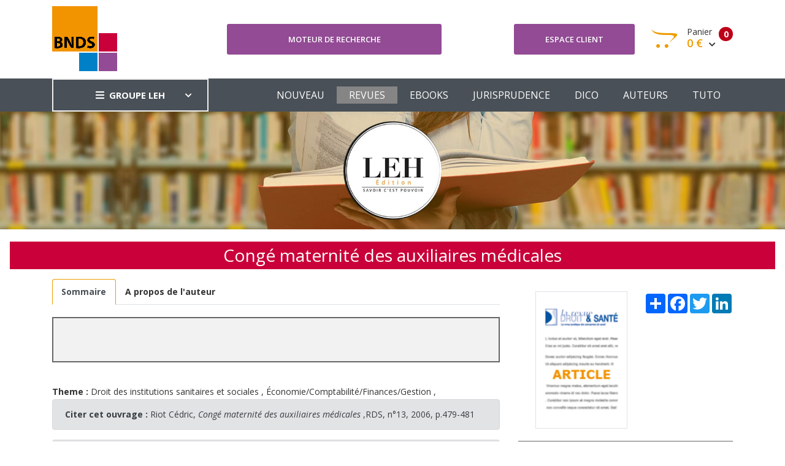

--- FILE ---
content_type: text/html; charset=UTF-8
request_url: https://www.bnds.fr/edition-numerique/revue/rds/rds-13/conge-maternite-des-auxiliaires-medicales-579.html
body_size: 5269
content:
<!DOCTYPE html>
<html lang="fr">
<head>
    <!-- Google tag (gtag.js) -->
    <script async src="https://www.googletagmanager.com/gtag/js?id=G-B0KLB5JHT7"></script>
    <script>
        window.dataLayer = window.dataLayer || [];
        function gtag(){dataLayer.push(arguments);}
        gtag('js', new Date());

        gtag('config', 'G-B0KLB5JHT7');
    </script>
    <meta charset="utf-8"/>
    <meta http-equiv="X-UA-Compatible" content="IE=edge">
    <meta name="viewport" content="width=device-width, initial-scale=1">
    <meta name="csrf-token" content="oaGP3kaiAlI0Sp1nMEUwcDqPwqcl9EgJLkh5ysBR">
    <link rel="stylesheet" type="text/css" media="screen" href="https://www.bnds.fr/front/css/plugins.css"/>
    <link rel="stylesheet" type="text/css" media="screen" href="https://www.bnds.fr/front/css/main.css"/>
    <link rel="stylesheet" type="text/css" media="screen" href="https://www.bnds.fr/front/css/main_bnds.css"/>
    <link rel="shortcut icon" type="image/x-icon" href="https://www.bnds.fr/front/image/favicon.ico">
        <link rel="canonical" href="https://www.bnds.fr/edition-numerique/revue/rds/rds-13/conge-maternite-des-auxiliaires-medicales-579.html"/>
<meta name="robots" content="all">
    <meta property="og:url" content="https://www.bnds.fr/edition-numerique/revue/rds/rds-13/conge-maternite-des-auxiliaires-medicales-579.html" />
<meta property="og:image" content="https://www.leh.fr/front/image/logo_leh_foot.png" />

        <script type="application/ld+json">{"@context":"https:\/\/schema.org","@type":"Organization","url":"https:\/\/www.bnds.fr\/edition-numerique\/revue\/rds\/rds-13\/conge-maternite-des-auxiliaires-medicales-579.html","logo":"https:\/\/www.bnds.fr\/front\/image\/logo_bnds.gif"}</script>
        <style >[wire\:loading], [wire\:loading\.delay], [wire\:loading\.inline-block], [wire\:loading\.inline], [wire\:loading\.block], [wire\:loading\.flex], [wire\:loading\.table], [wire\:loading\.grid], [wire\:loading\.inline-flex] {display: none;}[wire\:loading\.delay\.shortest], [wire\:loading\.delay\.shorter], [wire\:loading\.delay\.short], [wire\:loading\.delay\.long], [wire\:loading\.delay\.longer], [wire\:loading\.delay\.longest] {display:none;}[wire\:offline] {display: none;}[wire\:dirty]:not(textarea):not(input):not(select) {display: none;}input:-webkit-autofill, select:-webkit-autofill, textarea:-webkit-autofill {animation-duration: 50000s;animation-name: livewireautofill;}@keyframes livewireautofill { from {} }</style>
</head>
<body>
<div class="site-wrapper" id="top">
    <div class="site-header header-2 d-none d-lg-block">
        <div class="header-middle pt--10 pb--10">
            <div class="container">
                <div class="row align-items-center">
                    <div class="col-lg-3">
                        <a href="https://www.bnds.fr/edition-numerique" class="site-brand">
                                                            <img src="https://www.bnds.fr/front/image/logo_bnds.gif" alt="">
                                                    </a>
                    </div>
                    <div class="col-lg-4">
                        <div class="header-search-block">
                            <a href="https://www.bnds.fr/edition-numerique/recherche" class="btn btn--primary w-100">Moteur de
                                recherche</a>
                            
                            
                            
                            
                            
                        </div>
                    </div>
                    <div class="col-lg-5">
                        <div class="main-navigation flex-lg-right">
                            <div class="cart-widget">
                                <div class="login-block">
                                                                            <a href="https://www.bnds.fr/edition-numerique/login" class="btn btn--primary w-100">Espace
                                            client</a>
                                                                    </div>
                                <div wire:id="mciQQx1Y7bbPi42jafRY" wire:initial-data="{&quot;fingerprint&quot;:{&quot;id&quot;:&quot;mciQQx1Y7bbPi42jafRY&quot;,&quot;name&quot;:&quot;front.basket&quot;,&quot;locale&quot;:&quot;fr&quot;,&quot;path&quot;:&quot;edition-numerique\/revue\/rds\/rds-13\/conge-maternite-des-auxiliaires-medicales-579.html&quot;,&quot;method&quot;:&quot;GET&quot;,&quot;v&quot;:&quot;acj&quot;},&quot;effects&quot;:{&quot;listeners&quot;:[&quot;basketUpdated&quot;]},&quot;serverMemo&quot;:{&quot;children&quot;:[],&quot;errors&quot;:[],&quot;htmlHash&quot;:&quot;b1cf27ad&quot;,&quot;data&quot;:{&quot;mode&quot;:&quot;bnds&quot;},&quot;dataMeta&quot;:[],&quot;checksum&quot;:&quot;bf4ca9d42d65d3ae032149abfb5ac22898ec649bd871496079ec8df90d9adda4&quot;}}" class="cart-block">
        <div class="cart-total">
                                            <span class="text-number">
                                                0
                                            </span>
        <span class="text-item">
                                                Panier
                                            </span>
        <span class="price">
                                                0 €
                                                <i class="fas fa-chevron-down"></i>
                                            </span>
    </div>
    <div class="cart-dropdown-block">
        <div class=" single-cart-block ">
                            <div class="cart-product">
                    <div class="content">
                        <span class="h3"><a href="#">Votre panier est vide</a></span>
                    </div>
                </div>
                    </div>
        <div class=" single-cart-block ">
            <div class="btn-block">
                                    <a href="https://www.bnds.fr/edition-numerique/panier.html" class="btn">Votre panier <i
                            class="fas fa-chevron-right"></i></a>
                    <a href="https://www.bnds.fr/edition-numerique/commande" class="btn btn--primary">Commander <i
                            class="fas fa-chevron-right"></i></a>
                                </div>
        </div>
    </div>
</div>

<!-- Livewire Component wire-end:mciQQx1Y7bbPi42jafRY -->                            </div>
                        </div>
                    </div>
                </div>
            </div>
        </div>
        <div class="header-bottom bg-dark-gray">
            <div class="container">
                <div class="row align-items-center">
                    <div class="col-lg-3">
                        <nav class="category-nav white-nav">
    <div>
        <a href="javascript:void(0)" class="category-trigger"><i
                class="fa fa-bars"></i>GROUPE LEH</a>
        <ul class="category-menu">
            <li class="cat-item"><a href="https://www.leh.fr/edition">EDITION</a></li>
            <li class="cat-item"><a href="https://www.bnds.fr/edition-numerique">BIBLIOTHEQUE NUMÉRIQUE
                    DE DROIT DE LA
                    SANTÉ</a></li>
            <li class="cat-item"><a href="https://www.hopitalex.com/donnees-juridiques">BASE DE DONNÉES JURIDIQUE HOSPITALIÈRE</a></li>
            <li class="cat-item"><a href="https://formation.leh.fr/">FORMATION</a></li>
            <li class="cat-item"><a href="https://www.leh.fr/conseil">CONSEIL ÉTABLISSEMENTS
                    HOSPITALIERS</a></li>
            <li class="cat-item"><a href="https://www.leh.fr/evenement">EVÈNEMENTS & CONFÉRENCES</a></li>
        </ul>
    </div>
</nav>
                    </div>
                    <div class="col-lg-9">
                        <div class="main-navigation flex-lg-right">
                            <ul class="main-menu menu-right main-menu--white li-last-0">
                                <li class="menu-item ">
                                    <a href="https://www.bnds.fr/edition-numerique">NOUVEAU</a>
                                </li>
                                <li class="menu-item active">
                                    <a href="https://www.bnds.fr/edition-numerique/revue">REVUES</a>
                                </li>
                                <li class="menu-item ">
                                    <a href="https://www.bnds.fr/edition-numerique/collection">EBOOKS</a>
                                </li>
                                <li class="menu-item ">
                                    <a href="https://www.bnds.fr/edition-numerique/jurisprudence">JURISPRUDENCE</a>
                                </li>
                                <li class="menu-item ">
                                    <a href="https://www.bnds.fr/edition-numerique/dictionnaire">DICO</a>
                                </li>
                                <li class="menu-item ">
                                    <a href="https://www.bnds.fr/edition-numerique/auteur">AUTEURS</a>
                                </li>
                                <li class="menu-item">
                                    <a href="https://www.bnds.fr/edition-numerique/aide.html">TUTO</a>
                                </li>
                            </ul>
                        </div>
                    </div>
                </div>
            </div>
        </div>
    </div>
    <div class="site-mobile-menu">
        <header class="mobile-header d-block d-lg-none pt--10 pb-md--10">
            <div class="container">
                <div class="row align-items-sm-end align-items-center">
                    <div class="col-md-4 col-7">
                        <a href="https://www.bnds.fr/edition-numerique" class="site-brand">
                                                            <img src="https://www.bnds.fr/front/image/logo_bnds_small.gif" alt="">
                                                    </a>
                    </div>
                    <div class="col-md-3 col-5  order-md-3 text-right">
                        <div class="mobile-header-btns header-top-widget">
                            <ul class="header-links">
                                <li class="sin-link">
                                    <a href="https://www.bnds.fr/edition-numerique/login" class="cart-link link-icon"><i
                                            class="ion-person"></i></a>
                                </li>
                                <li class="sin-link">
                                    <a href="https://www.bnds.fr/edition-numerique/commande" class="cart-link link-icon"><i
                                            class="ion-bag"></i></a>
                                </li>
                                <li class="sin-link">
                                    <a href="javascript:" class="link-icon hamburgur-icon off-canvas-btn"><i
                                            class="ion-navicon"></i></a>
                                </li>
                            </ul>
                        </div>
                    </div>
                </div>
            </div>
        </header>
        <!--Off Canvas Navigation Start-->
        <aside class="off-canvas-wrapper">
            <div class="btn-close-off-canvas">
                <i class="ion-android-close"></i>
            </div>
            <div class="off-canvas-inner">
                <!-- search box start -->
                <div class="search-box offcanvas">
                    <a href="https://www.bnds.fr/edition-numerique/recherche" class="btn btn--primary w-100">Moteur de
                        recherche</a>
                </div>
                <!-- search box end -->
                <!-- mobile menu start -->
                <div class="mobile-navigation">
                    <!-- mobile menu navigation start -->
                    <nav class="off-canvas-nav">
                        <ul class="mobile-menu main-mobile-menu">
                            <li class="menu-item ">
                                <a href="https://www.bnds.fr/edition-numerique">NOUVEAU</a>
                            </li>
                            <li class="menu-item active">
                                <a href="https://www.bnds.fr/edition-numerique/revue">REVUES</a>
                            </li>
                            <li class="menu-item ">
                                <a href="https://www.bnds.fr/edition-numerique/collection">EBOOKS</a>
                            </li>
                            <li class="menu-item ">
                                <a href="https://www.bnds.fr/edition-numerique/jurisprudence">JURISPRUDENCE</a>
                            </li>
                            <li class="menu-item ">
                                <a href="https://www.bnds.fr/edition-numerique/dictionnaire">DICO</a>
                            </li>
                            <li class="menu-item ">
                                <a href="https://www.bnds.fr/edition-numerique/auteur">AUTEURS</a>
                            </li>
                            <li class="menu-item">
                                <a href="https://www.bnds.fr/edition-numerique/aide.html">TUTO</a>
                            </li>
                        </ul>
                    </nav>
                    <!-- mobile menu navigation end -->
                </div>
                <!-- mobile menu end -->
                <nav class="off-canvas-nav">
    <ul class="mobile-menu menu-block-2">
        <li class="menu-item-has-children">
            <a href="#">GROUPE LEH <i class="fas fa-angle-down"></i></a>
            <ul class="sub-menu">
                <li><a href="https://www.leh.fr/edition">Edition</a></li>
                <li><a href="https://www.bnds.fr/edition-numerique">Bibliothèque numérique de droit de la santé</a></li>
                <li><a href="https://www.hopitalex.com/donnees-juridiques">Base de données juridique Hospitalière</a></li>
                <li><a href="https://www.leh.fr/formation">Formation</a></li>
                <li><a href="https://www.leh.fr/conseil">Conseil Etablissements Hospitaliers</a></li>
                <li><a href="https://www.leh.fr/evenement">Evènement & Conférences</a></li>
            </ul>
        </li>
    </ul>
</nav>
            </div>
        </aside>
    </div>
    <div class="sticky-init fixed-header common-sticky">
        <div class="container d-none d-lg-block">
            <div class="row align-items-center">
                <div class="col-lg-4">
                    <a href="https://www.bnds.fr/edition-numerique" class="site-brand">
                                                    <img src="https://www.bnds.fr/front/image/logo_bnds_small.gif" alt="">
                                            </a>
                </div>
                <div class="col-lg-8">
                    <div class="main-navigation flex-lg-right">
                        <ul class="main-menu menu-right">
                            <li class="menu-item ">
                                <a href="https://www.bnds.fr/edition-numerique">NOUVEAU</a>
                            </li>
                            <li class="menu-item active">
                                <a href="https://www.bnds.fr/edition-numerique/revue">REVUES</a>
                            </li>
                            <li class="menu-item ">
                                <a href="https://www.bnds.fr/edition-numerique/collection">EBOOKS</a>
                            </li>
                            <li class="menu-item ">
                                <a href="https://www.bnds.fr/edition-numerique/jurisprudence">JURISPRUDENCE</a>
                            </li>
                            <li class="menu-item ">
                                <a href="https://www.bnds.fr/edition-numerique/dictionnaire">DICO</a>
                            </li>
                            <li class="menu-item ">
                                <a href="https://www.bnds.fr/edition-numerique/auteur">AUTEURS</a>
                            </li>
                            <li class="menu-item">
                                <a href="https://www.bnds.fr/edition-numerique/aide.html">TUTO</a>
                            </li>
                        </ul>
                    </div>
                </div>
            </div>
        </div>
    </div>
    <!--=================================
    frise Area
    ===================================== -->
    <div class="text-center">
        <img src="https://www.bnds.fr/front/image/bandeau_edition.jpg" alt="">
    </div>
    <!--=================================
    content
    ===================================== -->
        <section class="section-margin mt--20">
        <h1>Congé maternité des auxiliaires médicales</h1>
        <div class="container">
            <div class="row">
                <div class="col-lg-8">
                    <nav>
                        <div class="nav nav-tabs" id="nav-tab" role="tablist">
                                                                                        <a class="nav-item nav-link  active "
                                   id="nav-sommaire-tab"
                                   data-toggle="tab"
                                   href="#nav-sommaire"
                                   role="tab" aria-controls="nav-sommaire"><strong>Sommaire</strong></a>
                                                                                        <a class="nav-item nav-link" id="nav-auteur-tab" data-toggle="tab"
                                   href="#nav-auteur"
                                   role="tab" aria-controls="nav-auteur"><strong>A propos de l'auteur</strong></a>
                                                    </div>
                    </nav>
                    <div class="tab-content" id="nav-tabContent">
                                                                            <div class="tab-pane fade  show active " id="nav-sommaire"
                                 role="tabpanel"
                                 aria-labelledby="nav-sommaire-tab">
                                <div class="row mt--20 mb--20">
                                    <div class="col-lg-12">
                                                                                    <table class="table table-bordered table-striped">
                                                <tbody>
                                                <tr>
                                                    <td>
                                                        <h2><br></h2>
                                                    </td>
                                                </tr>
                                                </tbody>
                                            </table>
                                                                                                                    </div>
                                </div>
                            </div>
                                                                            <div class="tab-pane fade" id="nav-auteur" role="tabpanel"
                                 aria-labelledby="nav-auteur-tab">
                                <div class="row mt--20 mb--20">
                                    <div class="col-lg-12">
                                        <table class="table table-bordered table-striped">
                                            <tbody>
                                                                                            <tr>
                                                    <td>
                                                                                                            </td>
                                                    <td>
                                                        <a href="https://www.bnds.fr/edition-numerique/auteur/cedric-riot">Riot Cédric</a>
                                                    </td>
                                                </tr>
                                                                                        </tbody>
                                        </table>
                                    </div>
                                </div>
                            </div>
                                            </div>

                                            <div class="mt--20">
                            <strong>Theme :</strong>
                                                            <a href="https://www.bnds.fr/edition-numerique/theme/droit-des-institutions-sanitaires-et-sociales.html">Droit des institutions sanitaires et sociales</a>
                                ,
                                                            <a href="https://www.bnds.fr/edition-numerique/theme/economie-comptabilite-finances-gestion.html">Économie/Comptabilité/Finances/Gestion</a>
                                ,
                                                    </div>

                                        <div class="alert alert-secondary" role="alert">
                        <strong>Citer cet ouvrage :</strong>
                        <a
                            href="https://www.bnds.fr/edition-numerique/revue/rds/rds-13/conge-maternite-des-auxiliaires-medicales-579.html">

                            Riot Cédric,  <i>Congé maternité des auxiliaires médicales</i> ,RDS,  n°13, 2006,  p.479-481
                        </a>
                    </div>
                    <div class="alert alert-secondary text-center">
                        <strong>Exporter vers RIS</strong><br>
                        Télécharge un fichier pour utilisation dans EasyBib, Mendeley, Zotero, etc. <br><br>
                        <a href="https://www.bnds.fr/edition-numerique/get-ris/579" class="btn btn-success">EXPORTER
                            vers RIS</a>
                    </div>
                </div>
                <div class="col-lg-4">
                    <div class="float-right mt-4">
                        <!-- AddToAny BEGIN -->
                        <div class="a2a_kit a2a_kit_size_32 a2a_default_style">
                            <a class="a2a_dd" href="https://www.addtoany.com/share"></a>
                            <a class="a2a_button_facebook"></a>
                            <a class="a2a_button_twitter"></a>
                            <a class="a2a_button_linkedin"></a>
                        </div>
                        <script type="text/javascript" src="//static.addtoany.com/menu/page.js"></script>
                        <!-- AddToAny END -->
                    </div>
                    <div class="text-center mt--20">
                        <img src="https://www.bnds.fr/storage/library/book/article_rds.gif" width="150px"
                             class="order-1 img-fluid border">
                    </div>
                                            <table class="table table-bordered mt--20">
                            <thead class="thead-dark">
                            <tr>
                                                                    <th>AJOUTER AU PANIER</th>
                                                            </tr>
                            </thead>
                            <tbody>
                            <tr>
                                <td class="text-center">
                                                                                                                        <div wire:id="GAz9k9NkcI7tk2oKYXiZ" wire:initial-data="{&quot;fingerprint&quot;:{&quot;id&quot;:&quot;GAz9k9NkcI7tk2oKYXiZ&quot;,&quot;name&quot;:&quot;front.add-basket-button&quot;,&quot;locale&quot;:&quot;fr&quot;,&quot;path&quot;:&quot;edition-numerique\/revue\/rds\/rds-13\/conge-maternite-des-auxiliaires-medicales-579.html&quot;,&quot;method&quot;:&quot;GET&quot;,&quot;v&quot;:&quot;acj&quot;},&quot;effects&quot;:{&quot;listeners&quot;:[]},&quot;serverMemo&quot;:{&quot;children&quot;:[],&quot;errors&quot;:[],&quot;htmlHash&quot;:&quot;66667231&quot;,&quot;data&quot;:{&quot;id_product&quot;:579,&quot;price&quot;:8,&quot;quantity&quot;:1,&quot;name&quot;:&quot;Cong\u00e9 maternit\u00e9 des auxiliaires m\u00e9dicales&quot;,&quot;img&quot;:&quot;https:\/\/www.bnds.fr\/storage\/library\/book\/article_rds.gif&quot;,&quot;url&quot;:&quot;https:\/\/www.bnds.fr\/edition-numerique\/revue\/rds\/rds-13\/conge-maternite-des-auxiliaires-medicales-579.html&quot;,&quot;label&quot;:&quot; Version num\u00e9rique&quot;,&quot;origine&quot;:3,&quot;type&quot;:2,&quot;mode&quot;:&quot;bnds&quot;,&quot;bnds&quot;:null,&quot;produit_edition&quot;:null},&quot;dataMeta&quot;:[],&quot;checksum&quot;:&quot;d3abd5f965a28bf24e98b645d1cdc4d7010011ad043a268137f0205ac29b2db2&quot;}}">
                <button class="btn btn-block btn--primary" wire:click="addBasket">
                <div
                    style="font-weight: bold; font-size: 1.5em; margin-right: 5px">8 €
                </div>
                <div>                         Version numérique
                    </div>
            </button>
                </div>


<!-- Livewire Component wire-end:GAz9k9NkcI7tk2oKYXiZ -->                                                                                                                
                                                                    </td>
                            </tr>
                            </tbody>
                        </table>
                                        <table class="table table-bordered table-striped">
                        <thead class="thead-dark">
                        <tr>
                            <th colspan="2">FICHE TECHNIQUE</th>
                        </tr>
                        </thead>
                        <tbody>
                                                    <tr>
                                <td>Parution numérique</td>
                                <td>01/09/2006</td>
                            </tr>
                                                                        <tr>
                            <td colspan="2">Collection : Sécurité sociale et protection sociale</td>
                        </tr>
                                                                        <tr>
                            <td>Format</td>
                            <td>0x0 mm</td>
                        </tr>
                        <tr>
                            <td>Nbre de page</td>
                            <td>3 pages</td>
                        </tr>
                        </tbody>
                    </table>
                </div>
            </div>
        </div>
    </section>
</div>
<!--=================================
Footer Area
===================================== -->
<footer class="site-footer hidden-print">
    <div class="footer-bottom">
        <div class="container">
            <div class="row" style="color: white">
                <div class="col-sm-12">
                    <div class="row">
                        <div class="col-lg-3 col-md-3 col-sm-4 col-xs-12">
                            <a href="/le-groupe">
                                <img src="https://www.bnds.fr/front/image/logo_leh_foot.png"
                                     alt="Groupe LEH">
                            </a>
                            <p><i>Un groupe d’experts<br>au service
                                    des<br>professionnels de santé</i></p>
                        </div>
                        <div class="col-lg-3 col-md-3 col-sm-4 col-xs-12">
                            <span class="h4">Nos activités</span>
                            <ul>
                                <li><a href="https://www.leh.fr/edition">Édition</a></li>
                                <li><a href="https://formation.leh.fr/">Formation</a></li>
                                <li><a href="https://www.bnds.fr/edition-numerique">Édition numérique</a></li>
                                <li><a href="https://www.leh.fr/conseil">Conseil</a></li>
                                <li><a href="https://www.leh.fr/evenement">Événement</a></li>
                            </ul>
                        </div>
                        <div class="col-lg-2 col-md-3 col-sm-4 col-xs-12">
                            <span class="h4">Le Groupe LEH</span>
                            <ul>
                                <li><a href="/le-groupe">Qui sommes-nous ?</a></li>
                                <li>
                                    <a href="https://twitter.com/GroupeLEH">Suivez-nous<span
                                            class="fa fa-twitter-square" aria-hidden="true"></span></a><a
                                        href="https://www.facebook.com/GroupeLEH/"><span class="fa fa-facebook-square"
                                                                                         aria-hidden="true"></span></a>
                                </li>
                                <li><a href="https://www.bnds.fr/edition-numerique/contact">CONTACT</a></li>
                            </ul>
                        </div>
                        <div class="col-lg-2 col-md-3 col-sm-4 col-xs-12">
                            <span class="h4">Légal</span>
                            <ul>
                                <!--<li><a href="#">Aide</a></li>-->
                                <li><a href="https://www.leh.fr/edition/mentions-legales">Mentions légales</a></li>
                                <li><a href="https://www.leh.fr/edition/cgv-cgu">CGV Édition</a></li>
                                <li><a href="https://www.leh.fr/formation/cgv-cgu">CGV Formation</a></li>
                            </ul>
                        </div>
                        <div class="col-lg-2 col-md-3 col-sm-4 col-xs-12">
                            <span class="h4">Ressources</span>
                            <ul>
                                <li><a href="https://www.bnds.fr">BNDS</a></li>
                                <li><a href="https://www.bnds.fr/edition-numerique/abonnement">Abonnement & licence BNDS</a></li>
                                <li><a href="https://www.hopitalex.com">Hopitalex</a></li>
                            </ul>
                        </div>
                    </div>
                </div>
            </div>
            <div class="mt-3">
                <div class="text-center">
                    <img src="https://www.bnds.fr/assets/media/logos/na.png" alt="Nouvelle Aquitaine" class="img-fluid mb-2" style="max-width: 200px">
                    <p style="color: white">Avec le soutien de la Région Nouvelle-Aquitaine</p>
                </div>
            </div>
            <p class="copyright-text">Copyright © 2026 <a href="https://lantoki.fr/realisation/13" class="author">Lantoki SaaS</a></p>

        </div>
    </div>
</footer>
<script src="https://www.bnds.fr/front/js/popper.min.js"></script>
<script src="https://www.bnds.fr/front/js/plugins.js"></script>
<script src="https://www.bnds.fr/front/js/custom.js"></script>
<script src="/livewire/livewire.js?id=90730a3b0e7144480175" data-turbo-eval="false" data-turbolinks-eval="false" ></script><script data-turbo-eval="false" data-turbolinks-eval="false" >window.livewire = new Livewire();window.Livewire = window.livewire;window.livewire_app_url = '';window.livewire_token = 'oaGP3kaiAlI0Sp1nMEUwcDqPwqcl9EgJLkh5ysBR';window.deferLoadingAlpine = function (callback) {window.addEventListener('livewire:load', function () {callback();});};let started = false;window.addEventListener('alpine:initializing', function () {if (! started) {window.livewire.start();started = true;}});document.addEventListener("DOMContentLoaded", function () {if (! started) {window.livewire.start();started = true;}});</script>
</body>
</html>
